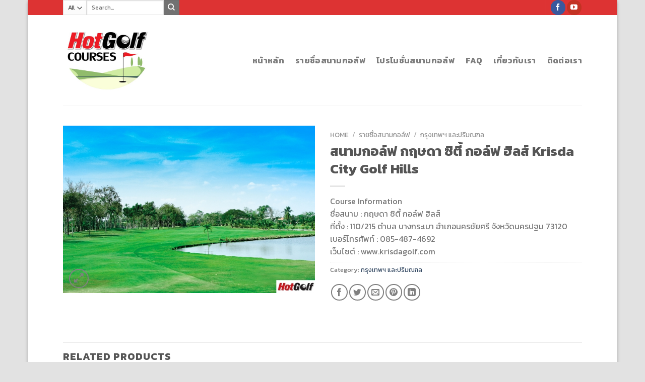

--- FILE ---
content_type: text/html; charset=UTF-8
request_url: https://www.hotgolfclub.com/hotgolfcourses/golfcourse/%E0%B8%AA%E0%B8%99%E0%B8%B2%E0%B8%A1%E0%B8%81%E0%B8%AD%E0%B8%A5%E0%B9%8C%E0%B8%9F-%E0%B8%81%E0%B8%A4%E0%B8%A9%E0%B8%94%E0%B8%B2-%E0%B8%8B%E0%B8%B4%E0%B8%95%E0%B8%B5%E0%B9%89-%E0%B8%81%E0%B8%AD
body_size: 14471
content:
<!DOCTYPE html>
<!--[if IE 9 ]> <html lang="en-US" class="ie9 loading-site no-js"> <![endif]-->
<!--[if IE 8 ]> <html lang="en-US" class="ie8 loading-site no-js"> <![endif]-->
<!--[if (gte IE 9)|!(IE)]><!--><html lang="en-US" class="loading-site no-js"> <!--<![endif]-->
<head>
	<meta charset="UTF-8" />
	<link rel="profile" href="https://gmpg.org/xfn/11" />
	<link rel="pingback" href="https://www.hotgolfclub.com/hotgolfcourses/xmlrpc.php" />

	<script>(function(html){html.className = html.className.replace(/\bno-js\b/,'js')})(document.documentElement);</script>
<meta name="viewport" content="width=device-width, initial-scale=1, maximum-scale=1" />
	<!-- This site is optimized with the Yoast SEO plugin v14.3 - https://yoast.com/wordpress/plugins/seo/ -->
	<title>สนามกอล์ฟ กฤษดา ซิตี้ กอล์ฟ ฮิลส์ Krisda City Golf Hills - HotGolfCourses</title>
	<meta name="robots" content="index, follow" />
	<meta name="googlebot" content="index, follow, max-snippet:-1, max-image-preview:large, max-video-preview:-1" />
	<meta name="bingbot" content="index, follow, max-snippet:-1, max-image-preview:large, max-video-preview:-1" />
	<link rel="canonical" href="https://www.hotgolfclub.com/hotgolfcourses/golfcourse/สนามกอล์ฟ-กฤษดา-ซิตี้-กอ" />
	<meta property="og:locale" content="en_US" />
	<meta property="og:type" content="article" />
	<meta property="og:title" content="สนามกอล์ฟ กฤษดา ซิตี้ กอล์ฟ ฮิลส์ Krisda City Golf Hills - HotGolfCourses" />
	<meta property="og:description" content="Course Information ชื่อสนาม : กฤษดา ซิตี้ กอล์ฟ ฮิลส์ ที่ตั้ง : 110/215 ตำบล บางกระเบา อำเภอนครชัยศรี จังหวัดนครปฐม 73120 เบอร์โทรศัพท์ : 085-487-4692 เว็บไซต์ : www.krisdagolf.com" />
	<meta property="og:url" content="https://www.hotgolfclub.com/hotgolfcourses/golfcourse/สนามกอล์ฟ-กฤษดา-ซิตี้-กอ" />
	<meta property="og:site_name" content="HotGolfCourses" />
	<meta property="article:modified_time" content="2020-11-04T10:15:05+00:00" />
	<meta property="og:image" content="https://www.hotgolfclub.com/hotgolfcourses/wp-content/uploads/2020/11/Krit.jpg" />
	<meta property="og:image:width" content="600" />
	<meta property="og:image:height" content="400" />
	<meta name="twitter:card" content="summary_large_image" />
	<script type="application/ld+json" class="yoast-schema-graph">{"@context":"https://schema.org","@graph":[{"@type":"WebSite","@id":"https://www.hotgolfclub.com/hotgolfcourses/#website","url":"https://www.hotgolfclub.com/hotgolfcourses/","name":"HotGolfCourse","description":"","potentialAction":[{"@type":"SearchAction","target":"https://www.hotgolfclub.com/hotgolfcourses/?s={search_term_string}","query-input":"required name=search_term_string"}],"inLanguage":"en-US"},{"@type":"ImageObject","@id":"https://www.hotgolfclub.com/hotgolfcourses/golfcourse/%e0%b8%aa%e0%b8%99%e0%b8%b2%e0%b8%a1%e0%b8%81%e0%b8%ad%e0%b8%a5%e0%b9%8c%e0%b8%9f-%e0%b8%81%e0%b8%a4%e0%b8%a9%e0%b8%94%e0%b8%b2-%e0%b8%8b%e0%b8%b4%e0%b8%95%e0%b8%b5%e0%b9%89-%e0%b8%81%e0%b8%ad#primaryimage","inLanguage":"en-US","url":"https://www.hotgolfclub.com/hotgolfcourses/wp-content/uploads/2020/11/Krit.jpg","width":600,"height":400},{"@type":"WebPage","@id":"https://www.hotgolfclub.com/hotgolfcourses/golfcourse/%e0%b8%aa%e0%b8%99%e0%b8%b2%e0%b8%a1%e0%b8%81%e0%b8%ad%e0%b8%a5%e0%b9%8c%e0%b8%9f-%e0%b8%81%e0%b8%a4%e0%b8%a9%e0%b8%94%e0%b8%b2-%e0%b8%8b%e0%b8%b4%e0%b8%95%e0%b8%b5%e0%b9%89-%e0%b8%81%e0%b8%ad#webpage","url":"https://www.hotgolfclub.com/hotgolfcourses/golfcourse/%e0%b8%aa%e0%b8%99%e0%b8%b2%e0%b8%a1%e0%b8%81%e0%b8%ad%e0%b8%a5%e0%b9%8c%e0%b8%9f-%e0%b8%81%e0%b8%a4%e0%b8%a9%e0%b8%94%e0%b8%b2-%e0%b8%8b%e0%b8%b4%e0%b8%95%e0%b8%b5%e0%b9%89-%e0%b8%81%e0%b8%ad","name":"\u0e2a\u0e19\u0e32\u0e21\u0e01\u0e2d\u0e25\u0e4c\u0e1f \u0e01\u0e24\u0e29\u0e14\u0e32 \u0e0b\u0e34\u0e15\u0e35\u0e49 \u0e01\u0e2d\u0e25\u0e4c\u0e1f \u0e2e\u0e34\u0e25\u0e2a\u0e4c Krisda City Golf Hills - HotGolfCourses","isPartOf":{"@id":"https://www.hotgolfclub.com/hotgolfcourses/#website"},"primaryImageOfPage":{"@id":"https://www.hotgolfclub.com/hotgolfcourses/golfcourse/%e0%b8%aa%e0%b8%99%e0%b8%b2%e0%b8%a1%e0%b8%81%e0%b8%ad%e0%b8%a5%e0%b9%8c%e0%b8%9f-%e0%b8%81%e0%b8%a4%e0%b8%a9%e0%b8%94%e0%b8%b2-%e0%b8%8b%e0%b8%b4%e0%b8%95%e0%b8%b5%e0%b9%89-%e0%b8%81%e0%b8%ad#primaryimage"},"datePublished":"2020-11-04T10:15:04+00:00","dateModified":"2020-11-04T10:15:05+00:00","inLanguage":"en-US","potentialAction":[{"@type":"ReadAction","target":["https://www.hotgolfclub.com/hotgolfcourses/golfcourse/%e0%b8%aa%e0%b8%99%e0%b8%b2%e0%b8%a1%e0%b8%81%e0%b8%ad%e0%b8%a5%e0%b9%8c%e0%b8%9f-%e0%b8%81%e0%b8%a4%e0%b8%a9%e0%b8%94%e0%b8%b2-%e0%b8%8b%e0%b8%b4%e0%b8%95%e0%b8%b5%e0%b9%89-%e0%b8%81%e0%b8%ad"]}]}]}</script>
	<!-- / Yoast SEO plugin. -->


<link rel='dns-prefetch' href='//fonts.googleapis.com' />
<link rel='dns-prefetch' href='//s.w.org' />
<link rel="alternate" type="application/rss+xml" title="HotGolfCourses &raquo; Feed" href="https://www.hotgolfclub.com/hotgolfcourses/feed" />
		<script type="text/javascript">
			window._wpemojiSettings = {"baseUrl":"https:\/\/s.w.org\/images\/core\/emoji\/12.0.0-1\/72x72\/","ext":".png","svgUrl":"https:\/\/s.w.org\/images\/core\/emoji\/12.0.0-1\/svg\/","svgExt":".svg","source":{"concatemoji":"https:\/\/www.hotgolfclub.com\/hotgolfcourses\/wp-includes\/js\/wp-emoji-release.min.js?ver=5.4.18"}};
			/*! This file is auto-generated */
			!function(e,a,t){var n,r,o,i=a.createElement("canvas"),p=i.getContext&&i.getContext("2d");function s(e,t){var a=String.fromCharCode;p.clearRect(0,0,i.width,i.height),p.fillText(a.apply(this,e),0,0);e=i.toDataURL();return p.clearRect(0,0,i.width,i.height),p.fillText(a.apply(this,t),0,0),e===i.toDataURL()}function c(e){var t=a.createElement("script");t.src=e,t.defer=t.type="text/javascript",a.getElementsByTagName("head")[0].appendChild(t)}for(o=Array("flag","emoji"),t.supports={everything:!0,everythingExceptFlag:!0},r=0;r<o.length;r++)t.supports[o[r]]=function(e){if(!p||!p.fillText)return!1;switch(p.textBaseline="top",p.font="600 32px Arial",e){case"flag":return s([127987,65039,8205,9895,65039],[127987,65039,8203,9895,65039])?!1:!s([55356,56826,55356,56819],[55356,56826,8203,55356,56819])&&!s([55356,57332,56128,56423,56128,56418,56128,56421,56128,56430,56128,56423,56128,56447],[55356,57332,8203,56128,56423,8203,56128,56418,8203,56128,56421,8203,56128,56430,8203,56128,56423,8203,56128,56447]);case"emoji":return!s([55357,56424,55356,57342,8205,55358,56605,8205,55357,56424,55356,57340],[55357,56424,55356,57342,8203,55358,56605,8203,55357,56424,55356,57340])}return!1}(o[r]),t.supports.everything=t.supports.everything&&t.supports[o[r]],"flag"!==o[r]&&(t.supports.everythingExceptFlag=t.supports.everythingExceptFlag&&t.supports[o[r]]);t.supports.everythingExceptFlag=t.supports.everythingExceptFlag&&!t.supports.flag,t.DOMReady=!1,t.readyCallback=function(){t.DOMReady=!0},t.supports.everything||(n=function(){t.readyCallback()},a.addEventListener?(a.addEventListener("DOMContentLoaded",n,!1),e.addEventListener("load",n,!1)):(e.attachEvent("onload",n),a.attachEvent("onreadystatechange",function(){"complete"===a.readyState&&t.readyCallback()})),(n=t.source||{}).concatemoji?c(n.concatemoji):n.wpemoji&&n.twemoji&&(c(n.twemoji),c(n.wpemoji)))}(window,document,window._wpemojiSettings);
		</script>
		<style type="text/css">
img.wp-smiley,
img.emoji {
	display: inline !important;
	border: none !important;
	box-shadow: none !important;
	height: 1em !important;
	width: 1em !important;
	margin: 0 .07em !important;
	vertical-align: -0.1em !important;
	background: none !important;
	padding: 0 !important;
}
</style>
	<link rel='stylesheet' id='wp-block-library-css'  href='https://www.hotgolfclub.com/hotgolfcourses/wp-includes/css/dist/block-library/style.min.css?ver=5.4.18' type='text/css' media='all' />
<link rel='stylesheet' id='wc-block-style-css'  href='https://www.hotgolfclub.com/hotgolfcourses/wp-content/plugins/woocommerce/packages/woocommerce-blocks/build/style.css?ver=2.5.16' type='text/css' media='all' />
<link rel='stylesheet' id='contact-form-7-css'  href='https://www.hotgolfclub.com/hotgolfcourses/wp-content/plugins/contact-form-7/includes/css/styles.css?ver=5.2' type='text/css' media='all' />
<link rel='stylesheet' id='photoswipe-css'  href='https://www.hotgolfclub.com/hotgolfcourses/wp-content/plugins/woocommerce/assets/css/photoswipe/photoswipe.min.css?ver=4.2.5' type='text/css' media='all' />
<link rel='stylesheet' id='photoswipe-default-skin-css'  href='https://www.hotgolfclub.com/hotgolfcourses/wp-content/plugins/woocommerce/assets/css/photoswipe/default-skin/default-skin.min.css?ver=4.2.5' type='text/css' media='all' />
<style id='woocommerce-inline-inline-css' type='text/css'>
.woocommerce form .form-row .required { visibility: visible; }
</style>
<link rel='stylesheet' id='flatsome-icons-css'  href='https://www.hotgolfclub.com/hotgolfcourses/wp-content/themes/flatsome/assets/css/fl-icons.css?ver=3.11' type='text/css' media='all' />
<link rel='stylesheet' id='flatsome-main-css'  href='https://www.hotgolfclub.com/hotgolfcourses/wp-content/themes/flatsome/assets/css/flatsome.css?ver=3.11.3' type='text/css' media='all' />
<link rel='stylesheet' id='flatsome-shop-css'  href='https://www.hotgolfclub.com/hotgolfcourses/wp-content/themes/flatsome/assets/css/flatsome-shop.css?ver=3.11.3' type='text/css' media='all' />
<link rel='stylesheet' id='flatsome-style-css'  href='https://www.hotgolfclub.com/hotgolfcourses/wp-content/themes/flatsome-child/style.css?ver=3.0' type='text/css' media='all' />
<link rel='stylesheet' id='flatsome-googlefonts-css'  href='//fonts.googleapis.com/css?family=Kanit%3Aregular%2C700%2Cregular%2C700%7CDancing+Script%3Aregular%2C400&#038;display=swap&#038;ver=3.9' type='text/css' media='all' />
<script type="text/javascript">(function(a,d){if(a._nsl===d){a._nsl=[];var c=function(){if(a.jQuery===d)setTimeout(c,33);else{for(var b=0;b<a._nsl.length;b++)a._nsl[b].call(a,a.jQuery);a._nsl={push:function(b){b.call(a,a.jQuery)}}}};c()}})(window);</script><script type='text/javascript' src='https://www.hotgolfclub.com/hotgolfcourses/wp-includes/js/jquery/jquery.js?ver=1.12.4-wp'></script>
<script type='text/javascript' src='https://www.hotgolfclub.com/hotgolfcourses/wp-includes/js/jquery/jquery-migrate.min.js?ver=1.4.1'></script>
<link rel='https://api.w.org/' href='https://www.hotgolfclub.com/hotgolfcourses/wp-json/' />
<link rel="EditURI" type="application/rsd+xml" title="RSD" href="https://www.hotgolfclub.com/hotgolfcourses/xmlrpc.php?rsd" />
<link rel="wlwmanifest" type="application/wlwmanifest+xml" href="https://www.hotgolfclub.com/hotgolfcourses/wp-includes/wlwmanifest.xml" /> 
<meta name="generator" content="WordPress 5.4.18" />
<meta name="generator" content="WooCommerce 4.2.5" />
<link rel='shortlink' href='https://www.hotgolfclub.com/hotgolfcourses/?p=770' />
<link rel="alternate" type="application/json+oembed" href="https://www.hotgolfclub.com/hotgolfcourses/wp-json/oembed/1.0/embed?url=https%3A%2F%2Fwww.hotgolfclub.com%2Fhotgolfcourses%2Fgolfcourse%2F%25e0%25b8%25aa%25e0%25b8%2599%25e0%25b8%25b2%25e0%25b8%25a1%25e0%25b8%2581%25e0%25b8%25ad%25e0%25b8%25a5%25e0%25b9%258c%25e0%25b8%259f-%25e0%25b8%2581%25e0%25b8%25a4%25e0%25b8%25a9%25e0%25b8%2594%25e0%25b8%25b2-%25e0%25b8%258b%25e0%25b8%25b4%25e0%25b8%2595%25e0%25b8%25b5%25e0%25b9%2589-%25e0%25b8%2581%25e0%25b8%25ad" />
<link rel="alternate" type="text/xml+oembed" href="https://www.hotgolfclub.com/hotgolfcourses/wp-json/oembed/1.0/embed?url=https%3A%2F%2Fwww.hotgolfclub.com%2Fhotgolfcourses%2Fgolfcourse%2F%25e0%25b8%25aa%25e0%25b8%2599%25e0%25b8%25b2%25e0%25b8%25a1%25e0%25b8%2581%25e0%25b8%25ad%25e0%25b8%25a5%25e0%25b9%258c%25e0%25b8%259f-%25e0%25b8%2581%25e0%25b8%25a4%25e0%25b8%25a9%25e0%25b8%2594%25e0%25b8%25b2-%25e0%25b8%258b%25e0%25b8%25b4%25e0%25b8%2595%25e0%25b8%25b5%25e0%25b9%2589-%25e0%25b8%2581%25e0%25b8%25ad&#038;format=xml" />
<!-- start Simple Custom CSS and JS -->
<style type="text/css">
/* Add your CSS code here.

For example:
.example {
    color: red;
}

For brushing up on your CSS knowledge, check out http://www.w3schools.com/css/css_syntax.asp

End of comment */ 
.entry-header-text{
 padding:0px !important;
}

.entry-content {
 padding-top: 0em !important;
}

.badge-inner.callout-new-bg {
  
  background-color : green !important;
}

.badge-inner.on-sale{
 
  background-color : red !important;
}
.is-outline{
 color:gray !important;
}

.is-outline:hover{
 color:#fff !important;
}

img.size-full.alignnone{
 margin-bottom: 1em !important;
 margin-top: 1em !important;
}

p {
 margin-bottom: 0.5em !important;
 margin-top: 0.5em !important;
}
}</style>
<!-- end Simple Custom CSS and JS -->
<style>.bg{opacity: 0; transition: opacity 1s; -webkit-transition: opacity 1s;} .bg-loaded{opacity: 1;}</style><!--[if IE]><link rel="stylesheet" type="text/css" href="https://www.hotgolfclub.com/hotgolfcourses/wp-content/themes/flatsome/assets/css/ie-fallback.css"><script src="//cdnjs.cloudflare.com/ajax/libs/html5shiv/3.6.1/html5shiv.js"></script><script>var head = document.getElementsByTagName('head')[0],style = document.createElement('style');style.type = 'text/css';style.styleSheet.cssText = ':before,:after{content:none !important';head.appendChild(style);setTimeout(function(){head.removeChild(style);}, 0);</script><script src="https://www.hotgolfclub.com/hotgolfcourses/wp-content/themes/flatsome/assets/libs/ie-flexibility.js"></script><![endif]--><!-- Global site tag (gtag.js) - Google Analytics -->
<script async src="https://www.googletagmanager.com/gtag/js?id=UA-10718528-1"></script>
<script>
  window.dataLayer = window.dataLayer || [];
  function gtag(){dataLayer.push(arguments);}
  gtag('js', new Date());

  gtag('config', 'UA-10718528-1');
</script>	<noscript><style>.woocommerce-product-gallery{ opacity: 1 !important; }</style></noscript>
	<style id="custom-css" type="text/css">:root {--primary-color: #dd3333;}html{background-color:#E2E2E2!important;}.full-width .ubermenu-nav, .container, .row{max-width: 1060px}.row.row-collapse{max-width: 1030px}.row.row-small{max-width: 1052.5px}.row.row-large{max-width: 1090px}body.framed, body.framed header, body.framed .header-wrapper, body.boxed, body.boxed header, body.boxed .header-wrapper, body.boxed .is-sticky-section{ max-width: 1170px}.header-main{height: 180px}#logo img{max-height: 180px}#logo{width:200px;}.header-bottom{min-height: 10px}.header-top{min-height: 20px}.transparent .header-main{height: 30px}.transparent #logo img{max-height: 30px}.has-transparent + .page-title:first-of-type,.has-transparent + #main > .page-title,.has-transparent + #main > div > .page-title,.has-transparent + #main .page-header-wrapper:first-of-type .page-title{padding-top: 60px;}.header.show-on-scroll,.stuck .header-main{height:70px!important}.stuck #logo img{max-height: 70px!important}.search-form{ width: 100%;}.header-bg-color, .header-wrapper {background-color: rgba(255,255,255,0.9)}.header-bottom {background-color: #f1f1f1}.header-main .nav > li > a{line-height: 10px }.stuck .header-main .nav > li > a{line-height: 50px }@media (max-width: 549px) {.header-main{height: 70px}#logo img{max-height: 70px}}.nav-dropdown{font-size:100%}/* Color */.accordion-title.active, .has-icon-bg .icon .icon-inner,.logo a, .primary.is-underline, .primary.is-link, .badge-outline .badge-inner, .nav-outline > li.active> a,.nav-outline >li.active > a, .cart-icon strong,[data-color='primary'], .is-outline.primary{color: #dd3333;}/* Color !important */[data-text-color="primary"]{color: #dd3333!important;}/* Background Color */[data-text-bg="primary"]{background-color: #dd3333;}/* Background */.scroll-to-bullets a,.featured-title, .label-new.menu-item > a:after, .nav-pagination > li > .current,.nav-pagination > li > span:hover,.nav-pagination > li > a:hover,.has-hover:hover .badge-outline .badge-inner,button[type="submit"], .button.wc-forward:not(.checkout):not(.checkout-button), .button.submit-button, .button.primary:not(.is-outline),.featured-table .title,.is-outline:hover, .has-icon:hover .icon-label,.nav-dropdown-bold .nav-column li > a:hover, .nav-dropdown.nav-dropdown-bold > li > a:hover, .nav-dropdown-bold.dark .nav-column li > a:hover, .nav-dropdown.nav-dropdown-bold.dark > li > a:hover, .is-outline:hover, .tagcloud a:hover,.grid-tools a, input[type='submit']:not(.is-form), .box-badge:hover .box-text, input.button.alt,.nav-box > li > a:hover,.nav-box > li.active > a,.nav-pills > li.active > a ,.current-dropdown .cart-icon strong, .cart-icon:hover strong, .nav-line-bottom > li > a:before, .nav-line-grow > li > a:before, .nav-line > li > a:before,.banner, .header-top, .slider-nav-circle .flickity-prev-next-button:hover svg, .slider-nav-circle .flickity-prev-next-button:hover .arrow, .primary.is-outline:hover, .button.primary:not(.is-outline), input[type='submit'].primary, input[type='submit'].primary, input[type='reset'].button, input[type='button'].primary, .badge-inner{background-color: #dd3333;}/* Border */.nav-vertical.nav-tabs > li.active > a,.scroll-to-bullets a.active,.nav-pagination > li > .current,.nav-pagination > li > span:hover,.nav-pagination > li > a:hover,.has-hover:hover .badge-outline .badge-inner,.accordion-title.active,.featured-table,.is-outline:hover, .tagcloud a:hover,blockquote, .has-border, .cart-icon strong:after,.cart-icon strong,.blockUI:before, .processing:before,.loading-spin, .slider-nav-circle .flickity-prev-next-button:hover svg, .slider-nav-circle .flickity-prev-next-button:hover .arrow, .primary.is-outline:hover{border-color: #dd3333}.nav-tabs > li.active > a{border-top-color: #dd3333}.widget_shopping_cart_content .blockUI.blockOverlay:before { border-left-color: #dd3333 }.woocommerce-checkout-review-order .blockUI.blockOverlay:before { border-left-color: #dd3333 }/* Fill */.slider .flickity-prev-next-button:hover svg,.slider .flickity-prev-next-button:hover .arrow{fill: #dd3333;}/* Background Color */[data-icon-label]:after, .secondary.is-underline:hover,.secondary.is-outline:hover,.icon-label,.button.secondary:not(.is-outline),.button.alt:not(.is-outline), .badge-inner.on-sale, .button.checkout, .single_add_to_cart_button, .current .breadcrumb-step{ background-color:#727272; }[data-text-bg="secondary"]{background-color: #727272;}/* Color */.secondary.is-underline,.secondary.is-link, .secondary.is-outline,.stars a.active, .star-rating:before, .woocommerce-page .star-rating:before,.star-rating span:before, .color-secondary{color: #727272}/* Color !important */[data-text-color="secondary"]{color: #727272!important;}/* Border */.secondary.is-outline:hover{border-color:#727272}body{font-size: 100%;}@media screen and (max-width: 549px){body{font-size: 100%;}}body{font-family:"Kanit", sans-serif}body{font-weight: 0}body{color: #777777}.nav > li > a {font-family:"Kanit", sans-serif;}.nav > li > a {font-weight: 700;}h1,h2,h3,h4,h5,h6,.heading-font, .off-canvas-center .nav-sidebar.nav-vertical > li > a{font-family: "Kanit", sans-serif;}h1,h2,h3,h4,h5,h6,.heading-font,.banner h1,.banner h2{font-weight: 700;}h1,h2,h3,h4,h5,h6,.heading-font{color: #555555;}.alt-font{font-family: "Dancing Script", sans-serif;}.alt-font{font-weight: 400!important;}.shop-page-title.featured-title .title-bg{ background-image: url(https://www.hotgolfclub.com/hotgolfcourses/wp-content/uploads/2020/11/Krit.jpg)!important;}@media screen and (min-width: 550px){.products .box-vertical .box-image{min-width: 350px!important;width: 350px!important;}}.label-new.menu-item > a:after{content:"New";}.label-hot.menu-item > a:after{content:"Hot";}.label-sale.menu-item > a:after{content:"Sale";}.label-popular.menu-item > a:after{content:"Popular";}</style></head>

<body data-rsssl=1 class="product-template-default single single-product postid-770 theme-flatsome woocommerce woocommerce-page woocommerce-no-js boxed box-shadow lightbox nav-dropdown-has-arrow catalog-mode">


<a class="skip-link screen-reader-text" href="#main">Skip to content</a>

<div id="wrapper">

	
	<header id="header" class="header has-sticky sticky-jump">
		<div class="header-wrapper">
			<div id="top-bar" class="header-top hide-for-sticky nav-dark hide-for-medium">
    <div class="flex-row container">
      <div class="flex-col hide-for-medium flex-left">
          <ul class="nav nav-left medium-nav-center nav-small  nav-divided">
              <li class="header-search-form search-form html relative has-icon">
	<div class="header-search-form-wrapper">
		<div class="searchform-wrapper ux-search-box relative is-normal"><form role="search" method="get" class="searchform" action="https://www.hotgolfclub.com/hotgolfcourses/">
	<div class="flex-row relative">
					<div class="flex-col search-form-categories">
				<select class="search_categories resize-select mb-0" name="product_cat"><option value="" selected='selected'>All</option><option value="bangkok">กรุงเทพฯ และปริมณฑล</option><option value="central">ภาคกลาง</option><option value="western">ภาคตะวันตก</option><option value="eastern">ภาคตะวันออก</option><option value="north-eastern">ภาคตะวันออกเฉียงเหนือ</option><option value="northern">ภาคเหนือ</option><option value="southern">ภาคใต้</option></select>			</div>
						<div class="flex-col flex-grow">
			<label class="screen-reader-text" for="woocommerce-product-search-field-0">Search for:</label>
			<input type="search" id="woocommerce-product-search-field-0" class="search-field mb-0" placeholder="Search&hellip;" value="" name="s" />
			<input type="hidden" name="post_type" value="product" />
					</div>
		<div class="flex-col">
			<button type="submit" value="Search" class="ux-search-submit submit-button secondary button icon mb-0">
				<i class="icon-search" ></i>			</button>
		</div>
	</div>
	<div class="live-search-results text-left z-top"></div>
</form>
</div>	</div>
</li>          </ul>
      </div>

      <div class="flex-col hide-for-medium flex-center">
          <ul class="nav nav-center nav-small  nav-divided">
                        </ul>
      </div>

      <div class="flex-col hide-for-medium flex-right">
         <ul class="nav top-bar-nav nav-right nav-small  nav-divided">
              <li class="header-divider"></li><li class="html header-social-icons ml-0">
	<div class="social-icons follow-icons" ><a href="https://www.facebook.com/hotgolfclub" target="_blank" data-label="Facebook"  rel="noopener noreferrer nofollow" class="icon primary button circle facebook tooltip" title="Follow on Facebook"><i class="icon-facebook" ></i></a><a href="https://www.youtube.com/user/hotgolfclub/videos" target="_blank" rel="noopener noreferrer nofollow" data-label="YouTube" class="icon primary button circle  youtube tooltip" title="Follow on YouTube"><i class="icon-youtube" ></i></a></div></li>          </ul>
      </div>

      
    </div>
</div>
<div id="masthead" class="header-main ">
      <div class="header-inner flex-row container logo-left medium-logo-center" role="navigation">

          <!-- Logo -->
          <div id="logo" class="flex-col logo">
            <!-- Header logo -->
<a href="https://www.hotgolfclub.com/hotgolfcourses/" title="HotGolfCourses" rel="home">
    <img width="200" height="180" src="https://www.hotgolfclub.com/hotgolfcourses/wp-content/uploads/2020/06/HGcourses_Logo-500px.jpg" class="header_logo header-logo" alt="HotGolfCourses"/><img  width="200" height="180" src="https://www.hotgolfclub.com/hotgolfcourses/wp-content/uploads/2020/06/HGcourses_Logo-500px.jpg" class="header-logo-dark" alt="HotGolfCourses"/></a>
          </div>

          <!-- Mobile Left Elements -->
          <div class="flex-col show-for-medium flex-left">
            <ul class="mobile-nav nav nav-left ">
              <li class="nav-icon has-icon">
  		<a href="#" data-open="#main-menu" data-pos="left" data-bg="main-menu-overlay" data-color="" class="is-small" aria-label="Menu" aria-controls="main-menu" aria-expanded="false">
		
		  <i class="icon-menu" ></i>
		  		</a>
	</li>            </ul>
          </div>

          <!-- Left Elements -->
          <div class="flex-col hide-for-medium flex-left
            flex-grow">
            <ul class="header-nav header-nav-main nav nav-left  nav-size-large nav-spacing-large nav-uppercase" >
                          </ul>
          </div>

          <!-- Right Elements -->
          <div class="flex-col hide-for-medium flex-right">
            <ul class="header-nav header-nav-main nav nav-right  nav-size-large nav-spacing-large nav-uppercase">
              <li id="menu-item-300" class="menu-item menu-item-type-custom menu-item-object-custom menu-item-home menu-item-300"><a href="https://www.hotgolfclub.com/hotgolfcourses/" class="nav-top-link">หน้าหลัก</a></li>
<li id="menu-item-344" class="menu-item menu-item-type-post_type menu-item-object-page current_page_parent menu-item-344"><a href="https://www.hotgolfclub.com/hotgolfcourses/golfcourse" class="nav-top-link">รายชื่อสนามกอล์ฟ</a></li>
<li id="menu-item-395" class="menu-item menu-item-type-custom menu-item-object-custom menu-item-395"><a href="https://www.hotgolfclub.com/hotgolfcourses/category/promotion/" class="nav-top-link">โปรโมชั่นสนามกอล์ฟ</a></li>
<li id="menu-item-301" class="menu-item menu-item-type-post_type menu-item-object-page menu-item-301"><a href="https://www.hotgolfclub.com/hotgolfcourses/faq" class="nav-top-link">FAQ</a></li>
<li id="menu-item-334" class="menu-item menu-item-type-custom menu-item-object-custom menu-item-334"><a href="#" class="nav-top-link">เกี่ยวกับเรา</a></li>
<li id="menu-item-335" class="menu-item menu-item-type-custom menu-item-object-custom menu-item-335"><a target="_blank" rel="noopener noreferrer" href="https://www.facebook.com/hotgolfclub" class="nav-top-link">ติดต่อเรา</a></li>
            </ul>
          </div>

          <!-- Mobile Right Elements -->
          <div class="flex-col show-for-medium flex-right">
            <ul class="mobile-nav nav nav-right ">
              <li class="header-search header-search-dropdown has-icon has-dropdown menu-item-has-children">
		<a href="#" aria-label="Search" class="is-small"><i class="icon-search" ></i></a>
		<ul class="nav-dropdown nav-dropdown-default">
	 	<li class="header-search-form search-form html relative has-icon">
	<div class="header-search-form-wrapper">
		<div class="searchform-wrapper ux-search-box relative is-normal"><form role="search" method="get" class="searchform" action="https://www.hotgolfclub.com/hotgolfcourses/">
	<div class="flex-row relative">
					<div class="flex-col search-form-categories">
				<select class="search_categories resize-select mb-0" name="product_cat"><option value="" selected='selected'>All</option><option value="bangkok">กรุงเทพฯ และปริมณฑล</option><option value="central">ภาคกลาง</option><option value="western">ภาคตะวันตก</option><option value="eastern">ภาคตะวันออก</option><option value="north-eastern">ภาคตะวันออกเฉียงเหนือ</option><option value="northern">ภาคเหนือ</option><option value="southern">ภาคใต้</option></select>			</div>
						<div class="flex-col flex-grow">
			<label class="screen-reader-text" for="woocommerce-product-search-field-1">Search for:</label>
			<input type="search" id="woocommerce-product-search-field-1" class="search-field mb-0" placeholder="Search&hellip;" value="" name="s" />
			<input type="hidden" name="post_type" value="product" />
					</div>
		<div class="flex-col">
			<button type="submit" value="Search" class="ux-search-submit submit-button secondary button icon mb-0">
				<i class="icon-search" ></i>			</button>
		</div>
	</div>
	<div class="live-search-results text-left z-top"></div>
</form>
</div>	</div>
</li>	</ul>
</li>
            </ul>
          </div>

      </div>
     
            <div class="container"><div class="top-divider full-width"></div></div>
      </div>
<div class="header-bg-container fill"><div class="header-bg-image fill"></div><div class="header-bg-color fill"></div></div>		</div>
	</header>

	
	<main id="main" class="">

	<div class="shop-container">
		
			<div class="container">
	<div class="woocommerce-notices-wrapper"></div></div>
<div id="product-770" class="product type-product post-770 status-publish first instock product_cat-bangkok has-post-thumbnail shipping-taxable product-type-simple">
	<div class="product-container">
  <div class="product-main">
    <div class="row content-row mb-0">

    	<div class="product-gallery large-6 col">
    	
<div class="product-images relative mb-half has-hover woocommerce-product-gallery woocommerce-product-gallery--with-images woocommerce-product-gallery--columns-4 images" data-columns="4">

  <div class="badge-container is-larger absolute left top z-1">
</div>
  <div class="image-tools absolute top show-on-hover right z-3">
      </div>

  <figure class="woocommerce-product-gallery__wrapper product-gallery-slider slider slider-nav-small mb-half"
        data-flickity-options='{
                "cellAlign": "center",
                "wrapAround": true,
                "autoPlay": false,
                "prevNextButtons":true,
                "adaptiveHeight": true,
                "imagesLoaded": true,
                "lazyLoad": 1,
                "dragThreshold" : 15,
                "pageDots": false,
                "rightToLeft": false       }'>
    <div data-thumb="https://www.hotgolfclub.com/hotgolfcourses/wp-content/uploads/2020/11/Krit-100x100.jpg" class="woocommerce-product-gallery__image slide first"><a href="https://www.hotgolfclub.com/hotgolfcourses/wp-content/uploads/2020/11/Krit.jpg"><img width="600" height="400" src="https://www.hotgolfclub.com/hotgolfcourses/wp-content/uploads/2020/11/Krit.jpg" class="wp-post-image skip-lazy" alt="" title="Krit" data-caption="" data-src="https://www.hotgolfclub.com/hotgolfcourses/wp-content/uploads/2020/11/Krit.jpg" data-large_image="https://www.hotgolfclub.com/hotgolfcourses/wp-content/uploads/2020/11/Krit.jpg" data-large_image_width="600" data-large_image_height="400" srcset="https://www.hotgolfclub.com/hotgolfcourses/wp-content/uploads/2020/11/Krit.jpg 600w, https://www.hotgolfclub.com/hotgolfcourses/wp-content/uploads/2020/11/Krit-350x233.jpg 350w" sizes="(max-width: 600px) 100vw, 600px" /></a></div>  </figure>

  <div class="image-tools absolute bottom left z-3">
        <a href="#product-zoom" class="zoom-button button is-outline circle icon tooltip hide-for-small" title="Zoom">
      <i class="icon-expand" ></i>    </a>
   </div>
</div>

    	</div>

    	<div class="product-info summary col-fit col entry-summary product-summary">

    		<nav class="woocommerce-breadcrumb breadcrumbs uppercase"><a href="https://www.hotgolfclub.com/hotgolfcourses">Home</a> <span class="divider">&#47;</span> <a href="https://www.hotgolfclub.com/hotgolfcourses/golfcourse">รายชื่อสนามกอล์ฟ</a> <span class="divider">&#47;</span> <a href="https://www.hotgolfclub.com/hotgolfcourses/category/bangkok">กรุงเทพฯ และปริมณฑล</a></nav><h1 class="product-title product_title entry-title">
	สนามกอล์ฟ กฤษดา ซิตี้ กอล์ฟ ฮิลส์ Krisda City Golf Hills</h1>

	<div class="is-divider small"></div>
<ul class="next-prev-thumbs is-small show-for-medium">         <li class="prod-dropdown has-dropdown">
               <a href="https://www.hotgolfclub.com/hotgolfcourses/golfcourse/%e0%b8%aa%e0%b8%99%e0%b8%b2%e0%b8%a1%e0%b8%81%e0%b8%ad%e0%b8%a5%e0%b9%8c%e0%b8%9f-%e0%b8%81%e0%b8%a3%e0%b8%b8%e0%b8%87%e0%b8%81%e0%b8%a7%e0%b8%b5-krung-kavee-golf-course"  rel="next" class="button icon is-outline circle">
                  <i class="icon-angle-left" ></i>              </a>
              <div class="nav-dropdown">
                <a title="สนามกอล์ฟ กรุงกวี Krung Kavee Golf Course" href="https://www.hotgolfclub.com/hotgolfcourses/golfcourse/%e0%b8%aa%e0%b8%99%e0%b8%b2%e0%b8%a1%e0%b8%81%e0%b8%ad%e0%b8%a5%e0%b9%8c%e0%b8%9f-%e0%b8%81%e0%b8%a3%e0%b8%b8%e0%b8%87%e0%b8%81%e0%b8%a7%e0%b8%b5-krung-kavee-golf-course">
                <img width="100" height="100" src="https://www.hotgolfclub.com/hotgolfcourses/wp-content/uploads/2020/11/krung-004-100x100.jpg" class="attachment-woocommerce_gallery_thumbnail size-woocommerce_gallery_thumbnail wp-post-image" alt="" /></a>
              </div>
          </li>
               <li class="prod-dropdown has-dropdown">
               <a href="https://www.hotgolfclub.com/hotgolfcourses/golfcourse/%e0%b8%aa%e0%b8%99%e0%b8%b2%e0%b8%a1%e0%b8%81%e0%b8%ad%e0%b8%a5%e0%b9%8c%e0%b8%9f-%e0%b8%81%e0%b8%b2%e0%b8%99%e0%b8%95%e0%b8%a3%e0%b8%b1%e0%b8%95%e0%b8%99%e0%b9%8c-kantarat-golf-course" rel="next" class="button icon is-outline circle">
                  <i class="icon-angle-right" ></i>              </a>
              <div class="nav-dropdown">
                  <a title="สนามกอล์ฟ กานตรัตน์ Kantarat Golf Course" href="https://www.hotgolfclub.com/hotgolfcourses/golfcourse/%e0%b8%aa%e0%b8%99%e0%b8%b2%e0%b8%a1%e0%b8%81%e0%b8%ad%e0%b8%a5%e0%b9%8c%e0%b8%9f-%e0%b8%81%e0%b8%b2%e0%b8%99%e0%b8%95%e0%b8%a3%e0%b8%b1%e0%b8%95%e0%b8%99%e0%b9%8c-kantarat-golf-course">
                  <img width="100" height="100" src="https://www.hotgolfclub.com/hotgolfcourses/wp-content/uploads/2020/11/kan-003-100x100.jpg" class="attachment-woocommerce_gallery_thumbnail size-woocommerce_gallery_thumbnail wp-post-image" alt="" /></a>
              </div>
          </li>
      </ul><div class="price-wrapper">
	<p class="price product-page-price ">
  </p>
</div>
<div class="product-short-description">
	<p>Course Information<br />
ชื่อสนาม : กฤษดา ซิตี้ กอล์ฟ ฮิลส์<br />
ที่ตั้ง : 110/215 ตำบล บางกระเบา อำเภอนครชัยศรี จังหวัดนครปฐม 73120<br />
เบอร์โทรศัพท์ : 085-487-4692<br />
เว็บไซต์ : www.krisdagolf.com</p>
</div>
 <style>.woocommerce-variation-availability{display:none!important}</style><div class="product_meta">

	
	
	<span class="posted_in">Category: <a href="https://www.hotgolfclub.com/hotgolfcourses/category/bangkok" rel="tag">กรุงเทพฯ และปริมณฑล</a></span>
	
	
</div>
<div class="social-icons share-icons share-row relative" ><a href="whatsapp://send?text=%E0%B8%AA%E0%B8%99%E0%B8%B2%E0%B8%A1%E0%B8%81%E0%B8%AD%E0%B8%A5%E0%B9%8C%E0%B8%9F%20%E0%B8%81%E0%B8%A4%E0%B8%A9%E0%B8%94%E0%B8%B2%20%E0%B8%8B%E0%B8%B4%E0%B8%95%E0%B8%B5%E0%B9%89%20%E0%B8%81%E0%B8%AD%E0%B8%A5%E0%B9%8C%E0%B8%9F%20%E0%B8%AE%E0%B8%B4%E0%B8%A5%E0%B8%AA%E0%B9%8C%20Krisda%20City%20Golf%20Hills - https://www.hotgolfclub.com/hotgolfcourses/golfcourse/%e0%b8%aa%e0%b8%99%e0%b8%b2%e0%b8%a1%e0%b8%81%e0%b8%ad%e0%b8%a5%e0%b9%8c%e0%b8%9f-%e0%b8%81%e0%b8%a4%e0%b8%a9%e0%b8%94%e0%b8%b2-%e0%b8%8b%e0%b8%b4%e0%b8%95%e0%b8%b5%e0%b9%89-%e0%b8%81%e0%b8%ad" data-action="share/whatsapp/share" class="icon button circle is-outline tooltip whatsapp show-for-medium" title="Share on WhatsApp"><i class="icon-whatsapp"></i></a><a href="//www.facebook.com/sharer.php?u=https://www.hotgolfclub.com/hotgolfcourses/golfcourse/%e0%b8%aa%e0%b8%99%e0%b8%b2%e0%b8%a1%e0%b8%81%e0%b8%ad%e0%b8%a5%e0%b9%8c%e0%b8%9f-%e0%b8%81%e0%b8%a4%e0%b8%a9%e0%b8%94%e0%b8%b2-%e0%b8%8b%e0%b8%b4%e0%b8%95%e0%b8%b5%e0%b9%89-%e0%b8%81%e0%b8%ad" data-label="Facebook" onclick="window.open(this.href,this.title,'width=500,height=500,top=300px,left=300px');  return false;" rel="noopener noreferrer nofollow" target="_blank" class="icon button circle is-outline tooltip facebook" title="Share on Facebook"><i class="icon-facebook" ></i></a><a href="//twitter.com/share?url=https://www.hotgolfclub.com/hotgolfcourses/golfcourse/%e0%b8%aa%e0%b8%99%e0%b8%b2%e0%b8%a1%e0%b8%81%e0%b8%ad%e0%b8%a5%e0%b9%8c%e0%b8%9f-%e0%b8%81%e0%b8%a4%e0%b8%a9%e0%b8%94%e0%b8%b2-%e0%b8%8b%e0%b8%b4%e0%b8%95%e0%b8%b5%e0%b9%89-%e0%b8%81%e0%b8%ad" onclick="window.open(this.href,this.title,'width=500,height=500,top=300px,left=300px');  return false;" rel="noopener noreferrer nofollow" target="_blank" class="icon button circle is-outline tooltip twitter" title="Share on Twitter"><i class="icon-twitter" ></i></a><a href="/cdn-cgi/l/email-protection#[base64]" rel="nofollow" class="icon button circle is-outline tooltip email" title="Email to a Friend"><i class="icon-envelop" ></i></a><a href="//pinterest.com/pin/create/button/?url=https://www.hotgolfclub.com/hotgolfcourses/golfcourse/%e0%b8%aa%e0%b8%99%e0%b8%b2%e0%b8%a1%e0%b8%81%e0%b8%ad%e0%b8%a5%e0%b9%8c%e0%b8%9f-%e0%b8%81%e0%b8%a4%e0%b8%a9%e0%b8%94%e0%b8%b2-%e0%b8%8b%e0%b8%b4%e0%b8%95%e0%b8%b5%e0%b9%89-%e0%b8%81%e0%b8%ad&amp;media=https://www.hotgolfclub.com/hotgolfcourses/wp-content/uploads/2020/11/Krit.jpg&amp;description=%E0%B8%AA%E0%B8%99%E0%B8%B2%E0%B8%A1%E0%B8%81%E0%B8%AD%E0%B8%A5%E0%B9%8C%E0%B8%9F%20%E0%B8%81%E0%B8%A4%E0%B8%A9%E0%B8%94%E0%B8%B2%20%E0%B8%8B%E0%B8%B4%E0%B8%95%E0%B8%B5%E0%B9%89%20%E0%B8%81%E0%B8%AD%E0%B8%A5%E0%B9%8C%E0%B8%9F%20%E0%B8%AE%E0%B8%B4%E0%B8%A5%E0%B8%AA%E0%B9%8C%20Krisda%20City%20Golf%20Hills" onclick="window.open(this.href,this.title,'width=500,height=500,top=300px,left=300px');  return false;" rel="noopener noreferrer nofollow" target="_blank" class="icon button circle is-outline tooltip pinterest" title="Pin on Pinterest"><i class="icon-pinterest" ></i></a><a href="//www.linkedin.com/shareArticle?mini=true&url=https://www.hotgolfclub.com/hotgolfcourses/golfcourse/%e0%b8%aa%e0%b8%99%e0%b8%b2%e0%b8%a1%e0%b8%81%e0%b8%ad%e0%b8%a5%e0%b9%8c%e0%b8%9f-%e0%b8%81%e0%b8%a4%e0%b8%a9%e0%b8%94%e0%b8%b2-%e0%b8%8b%e0%b8%b4%e0%b8%95%e0%b8%b5%e0%b9%89-%e0%b8%81%e0%b8%ad&title=%E0%B8%AA%E0%B8%99%E0%B8%B2%E0%B8%A1%E0%B8%81%E0%B8%AD%E0%B8%A5%E0%B9%8C%E0%B8%9F%20%E0%B8%81%E0%B8%A4%E0%B8%A9%E0%B8%94%E0%B8%B2%20%E0%B8%8B%E0%B8%B4%E0%B8%95%E0%B8%B5%E0%B9%89%20%E0%B8%81%E0%B8%AD%E0%B8%A5%E0%B9%8C%E0%B8%9F%20%E0%B8%AE%E0%B8%B4%E0%B8%A5%E0%B8%AA%E0%B9%8C%20Krisda%20City%20Golf%20Hills" onclick="window.open(this.href,this.title,'width=500,height=500,top=300px,left=300px');  return false;"  rel="noopener noreferrer nofollow" target="_blank" class="icon button circle is-outline tooltip linkedin" title="Share on LinkedIn"><i class="icon-linkedin" ></i></a></div>
    	</div>

    	<div id="product-sidebar" class="mfp-hide">
    		<div class="sidebar-inner">
    			<div class="hide-for-off-canvas" style="width:100%"><ul class="next-prev-thumbs is-small nav-right text-right">         <li class="prod-dropdown has-dropdown">
               <a href="https://www.hotgolfclub.com/hotgolfcourses/golfcourse/%e0%b8%aa%e0%b8%99%e0%b8%b2%e0%b8%a1%e0%b8%81%e0%b8%ad%e0%b8%a5%e0%b9%8c%e0%b8%9f-%e0%b8%81%e0%b8%a3%e0%b8%b8%e0%b8%87%e0%b8%81%e0%b8%a7%e0%b8%b5-krung-kavee-golf-course"  rel="next" class="button icon is-outline circle">
                  <i class="icon-angle-left" ></i>              </a>
              <div class="nav-dropdown">
                <a title="สนามกอล์ฟ กรุงกวี Krung Kavee Golf Course" href="https://www.hotgolfclub.com/hotgolfcourses/golfcourse/%e0%b8%aa%e0%b8%99%e0%b8%b2%e0%b8%a1%e0%b8%81%e0%b8%ad%e0%b8%a5%e0%b9%8c%e0%b8%9f-%e0%b8%81%e0%b8%a3%e0%b8%b8%e0%b8%87%e0%b8%81%e0%b8%a7%e0%b8%b5-krung-kavee-golf-course">
                <img width="100" height="100" src="https://www.hotgolfclub.com/hotgolfcourses/wp-content/uploads/2020/11/krung-004-100x100.jpg" class="attachment-woocommerce_gallery_thumbnail size-woocommerce_gallery_thumbnail wp-post-image" alt="" /></a>
              </div>
          </li>
               <li class="prod-dropdown has-dropdown">
               <a href="https://www.hotgolfclub.com/hotgolfcourses/golfcourse/%e0%b8%aa%e0%b8%99%e0%b8%b2%e0%b8%a1%e0%b8%81%e0%b8%ad%e0%b8%a5%e0%b9%8c%e0%b8%9f-%e0%b8%81%e0%b8%b2%e0%b8%99%e0%b8%95%e0%b8%a3%e0%b8%b1%e0%b8%95%e0%b8%99%e0%b9%8c-kantarat-golf-course" rel="next" class="button icon is-outline circle">
                  <i class="icon-angle-right" ></i>              </a>
              <div class="nav-dropdown">
                  <a title="สนามกอล์ฟ กานตรัตน์ Kantarat Golf Course" href="https://www.hotgolfclub.com/hotgolfcourses/golfcourse/%e0%b8%aa%e0%b8%99%e0%b8%b2%e0%b8%a1%e0%b8%81%e0%b8%ad%e0%b8%a5%e0%b9%8c%e0%b8%9f-%e0%b8%81%e0%b8%b2%e0%b8%99%e0%b8%95%e0%b8%a3%e0%b8%b1%e0%b8%95%e0%b8%99%e0%b9%8c-kantarat-golf-course">
                  <img width="100" height="100" src="https://www.hotgolfclub.com/hotgolfcourses/wp-content/uploads/2020/11/kan-003-100x100.jpg" class="attachment-woocommerce_gallery_thumbnail size-woocommerce_gallery_thumbnail wp-post-image" alt="" /></a>
              </div>
          </li>
      </ul></div><aside id="woocommerce_product_categories-13" class="widget woocommerce widget_product_categories"><span class="widget-title shop-sidebar">Browse</span><div class="is-divider small"></div><ul class="product-categories"><li class="cat-item cat-item-68 current-cat"><a href="https://www.hotgolfclub.com/hotgolfcourses/category/bangkok">กรุงเทพฯ และปริมณฑล</a></li>
<li class="cat-item cat-item-69"><a href="https://www.hotgolfclub.com/hotgolfcourses/category/central">ภาคกลาง</a></li>
<li class="cat-item cat-item-73"><a href="https://www.hotgolfclub.com/hotgolfcourses/category/western">ภาคตะวันตก</a></li>
<li class="cat-item cat-item-70"><a href="https://www.hotgolfclub.com/hotgolfcourses/category/eastern">ภาคตะวันออก</a></li>
<li class="cat-item cat-item-72"><a href="https://www.hotgolfclub.com/hotgolfcourses/category/north-eastern">ภาคตะวันออกเฉียงเหนือ</a></li>
<li class="cat-item cat-item-71"><a href="https://www.hotgolfclub.com/hotgolfcourses/category/northern">ภาคเหนือ</a></li>
<li class="cat-item cat-item-74"><a href="https://www.hotgolfclub.com/hotgolfcourses/category/southern">ภาคใต้</a></li>
<li class="cat-item cat-item-77"><a href="https://www.hotgolfclub.com/hotgolfcourses/category/promotion">โปรโมชั่น</a></li>
</ul></aside>    		</div>
    	</div>

    </div>
  </div>

  <div class="product-footer">
  	<div class="container">
    		
	<div class="related related-products-wrapper product-section">

					<h3 class="product-section-title container-width product-section-title-related pt-half pb-half uppercase">
				Related products			</h3>
		

	
  
    <div class="row large-columns-4 medium-columns-3 small-columns-2 row-small slider row-slider slider-nav-reveal slider-nav-push"  data-flickity-options='{"imagesLoaded": true, "groupCells": "100%", "dragThreshold" : 5, "cellAlign": "left","wrapAround": true,"prevNextButtons": true,"percentPosition": true,"pageDots": false, "rightToLeft": false, "autoPlay" : false}'>

  
		
					
<div class="product-small col has-hover product type-product post-483 status-publish instock product_cat-bangkok has-post-thumbnail shipping-taxable product-type-simple">
	<div class="col-inner">
	
<div class="badge-container absolute left top z-1">
</div>
	<div class="product-small box ">
		<div class="box-image">
			<div class="image-fade_in_back">
				<a href="https://www.hotgolfclub.com/hotgolfcourses/golfcourse/alpine-golf-club">
					<img width="350" height="233" src="https://www.hotgolfclub.com/hotgolfcourses/wp-content/uploads/2020/06/DSC_0564-350x233.jpg" class="attachment-woocommerce_thumbnail size-woocommerce_thumbnail" alt="" srcset="https://www.hotgolfclub.com/hotgolfcourses/wp-content/uploads/2020/06/DSC_0564-350x233.jpg 350w, https://www.hotgolfclub.com/hotgolfcourses/wp-content/uploads/2020/06/DSC_0564.jpg 600w" sizes="(max-width: 350px) 100vw, 350px" />				</a>
			</div>
			<div class="image-tools is-small top right show-on-hover">
							</div>
			<div class="image-tools is-small hide-for-small bottom left show-on-hover">
							</div>
			<div class="image-tools grid-tools text-center hide-for-small bottom hover-slide-in show-on-hover">
							</div>
					</div>

		<div class="box-text box-text-products">
			<div class="title-wrapper">		<p class="category uppercase is-smaller no-text-overflow product-cat op-7">
			กรุงเทพฯ และปริมณฑล		</p>
	<p class="name product-title"><a href="https://www.hotgolfclub.com/hotgolfcourses/golfcourse/alpine-golf-club">สนามกอล์ฟ อัลไพน์ กอล์ฟ คลับ ALPINE GOLF CLUB</a></p></div><div class="price-wrapper">
</div>		</div>
	</div>
		</div>
</div>

		
					
<div class="product-small col has-hover product type-product post-684 status-publish instock product_cat-bangkok shipping-taxable product-type-simple">
	<div class="col-inner">
	
<div class="badge-container absolute left top z-1">
</div>
	<div class="product-small box ">
		<div class="box-image">
			<div class="image-fade_in_back">
				<a href="https://www.hotgolfclub.com/hotgolfcourses/golfcourse/%e0%b8%aa%e0%b8%99%e0%b8%b2%e0%b8%a1%e0%b8%81%e0%b8%ad%e0%b8%a5%e0%b9%8c%e0%b8%9f-%e0%b9%80%e0%b8%ad%e0%b9%84%e0%b8%ad%e0%b8%97%e0%b8%b5-%e0%b8%81%e0%b8%ad%e0%b8%a5%e0%b9%8c%e0%b8%9f-%e0%b8%84">
					<img width="350" height="233" src="https://www.hotgolfclub.com/hotgolfcourses/wp-content/uploads/woocommerce-placeholder-350x233.png" class="woocommerce-placeholder wp-post-image" alt="Placeholder" />				</a>
			</div>
			<div class="image-tools is-small top right show-on-hover">
							</div>
			<div class="image-tools is-small hide-for-small bottom left show-on-hover">
							</div>
			<div class="image-tools grid-tools text-center hide-for-small bottom hover-slide-in show-on-hover">
							</div>
					</div>

		<div class="box-text box-text-products">
			<div class="title-wrapper">		<p class="category uppercase is-smaller no-text-overflow product-cat op-7">
			กรุงเทพฯ และปริมณฑล		</p>
	<p class="name product-title"><a href="https://www.hotgolfclub.com/hotgolfcourses/golfcourse/%e0%b8%aa%e0%b8%99%e0%b8%b2%e0%b8%a1%e0%b8%81%e0%b8%ad%e0%b8%a5%e0%b9%8c%e0%b8%9f-%e0%b9%80%e0%b8%ad%e0%b9%84%e0%b8%ad%e0%b8%97%e0%b8%b5-%e0%b8%81%e0%b8%ad%e0%b8%a5%e0%b9%8c%e0%b8%9f-%e0%b8%84">สนามกอล์ฟ เอไอที กอล์ฟ คลับ AIT Golf Club</a></p></div><div class="price-wrapper">
</div>		</div>
	</div>
		</div>
</div>

		
					
<div class="product-small col has-hover product type-product post-558 status-publish last instock product_cat-bangkok has-post-thumbnail shipping-taxable product-type-simple">
	<div class="col-inner">
	
<div class="badge-container absolute left top z-1">
</div>
	<div class="product-small box ">
		<div class="box-image">
			<div class="image-fade_in_back">
				<a href="https://www.hotgolfclub.com/hotgolfcourses/golfcourse/maung-kaew-golf-course">
					<img width="350" height="233" src="https://www.hotgolfclub.com/hotgolfcourses/wp-content/uploads/2020/07/1222-350x233.jpg" class="attachment-woocommerce_thumbnail size-woocommerce_thumbnail" alt="" />				</a>
			</div>
			<div class="image-tools is-small top right show-on-hover">
							</div>
			<div class="image-tools is-small hide-for-small bottom left show-on-hover">
							</div>
			<div class="image-tools grid-tools text-center hide-for-small bottom hover-slide-in show-on-hover">
							</div>
					</div>

		<div class="box-text box-text-products">
			<div class="title-wrapper">		<p class="category uppercase is-smaller no-text-overflow product-cat op-7">
			กรุงเทพฯ และปริมณฑล		</p>
	<p class="name product-title"><a href="https://www.hotgolfclub.com/hotgolfcourses/golfcourse/maung-kaew-golf-course">สนามกอล์ฟ เมืองแก้ว กอล์ฟคอร์ส MAUNG KAEW GOLF COURSE</a></p></div><div class="price-wrapper">
</div>		</div>
	</div>
		</div>
</div>

		
					
<div class="product-small col has-hover product type-product post-313 status-publish first instock product_cat-bangkok has-post-thumbnail shipping-taxable product-type-simple">
	<div class="col-inner">
	
<div class="badge-container absolute left top z-1">
</div>
	<div class="product-small box ">
		<div class="box-image">
			<div class="image-fade_in_back">
				<a href="https://www.hotgolfclub.com/hotgolfcourses/golfcourse/lakewood-country-club">
					<img width="350" height="233" src="https://www.hotgolfclub.com/hotgolfcourses/wp-content/uploads/2020/06/lake-350x233.jpg" class="attachment-woocommerce_thumbnail size-woocommerce_thumbnail" alt="" srcset="https://www.hotgolfclub.com/hotgolfcourses/wp-content/uploads/2020/06/lake-350x233.jpg 350w, https://www.hotgolfclub.com/hotgolfcourses/wp-content/uploads/2020/06/lake.jpg 600w" sizes="(max-width: 350px) 100vw, 350px" />				</a>
			</div>
			<div class="image-tools is-small top right show-on-hover">
							</div>
			<div class="image-tools is-small hide-for-small bottom left show-on-hover">
							</div>
			<div class="image-tools grid-tools text-center hide-for-small bottom hover-slide-in show-on-hover">
							</div>
					</div>

		<div class="box-text box-text-products">
			<div class="title-wrapper">		<p class="category uppercase is-smaller no-text-overflow product-cat op-7">
			กรุงเทพฯ และปริมณฑล		</p>
	<p class="name product-title"><a href="https://www.hotgolfclub.com/hotgolfcourses/golfcourse/lakewood-country-club">สนามกอล์ฟ เลควูด คันทรีคลับ LAKEWOOD COUNTRY CLUB</a></p></div><div class="price-wrapper">
</div>		</div>
	</div>
		</div>
</div>

		
					
<div class="product-small col has-hover product type-product post-466 status-publish instock product_cat-bangkok has-post-thumbnail shipping-taxable product-type-simple">
	<div class="col-inner">
	
<div class="badge-container absolute left top z-1">
</div>
	<div class="product-small box ">
		<div class="box-image">
			<div class="image-fade_in_back">
				<a href="https://www.hotgolfclub.com/hotgolfcourses/golfcourse/lotus-valley-golf-resort">
					<img width="350" height="233" src="https://www.hotgolfclub.com/hotgolfcourses/wp-content/uploads/2020/06/LOTUS-350x233.jpg" class="attachment-woocommerce_thumbnail size-woocommerce_thumbnail" alt="" srcset="https://www.hotgolfclub.com/hotgolfcourses/wp-content/uploads/2020/06/LOTUS-350x233.jpg 350w, https://www.hotgolfclub.com/hotgolfcourses/wp-content/uploads/2020/06/LOTUS.jpg 600w" sizes="(max-width: 350px) 100vw, 350px" />				</a>
			</div>
			<div class="image-tools is-small top right show-on-hover">
							</div>
			<div class="image-tools is-small hide-for-small bottom left show-on-hover">
							</div>
			<div class="image-tools grid-tools text-center hide-for-small bottom hover-slide-in show-on-hover">
							</div>
					</div>

		<div class="box-text box-text-products">
			<div class="title-wrapper">		<p class="category uppercase is-smaller no-text-overflow product-cat op-7">
			กรุงเทพฯ และปริมณฑล		</p>
	<p class="name product-title"><a href="https://www.hotgolfclub.com/hotgolfcourses/golfcourse/lotus-valley-golf-resort">สนามกอล์ฟ โลตัส วัลเลย์ กอล์ฟ รีสอร์ท LOTUS VALLEY GOLF RESORT</a></p></div><div class="price-wrapper">
</div>		</div>
	</div>
		</div>
</div>

		
					
<div class="product-small col has-hover product type-product post-682 status-publish instock product_cat-bangkok shipping-taxable product-type-simple">
	<div class="col-inner">
	
<div class="badge-container absolute left top z-1">
</div>
	<div class="product-small box ">
		<div class="box-image">
			<div class="image-fade_in_back">
				<a href="https://www.hotgolfclub.com/hotgolfcourses/golfcourse/%e0%b8%aa%e0%b8%99%e0%b8%b2%e0%b8%a1%e0%b8%81%e0%b8%ad%e0%b8%a5%e0%b9%8c%e0%b8%9f-%e0%b8%a7%e0%b8%b4%e0%b8%99%e0%b8%94%e0%b9%8c%e0%b9%80%e0%b8%8b%e0%b8%ad%e0%b8%a3%e0%b9%8c%e0%b8%9b%e0%b8%b2%e0%b8%a3">
					<img width="350" height="233" src="https://www.hotgolfclub.com/hotgolfcourses/wp-content/uploads/woocommerce-placeholder-350x233.png" class="woocommerce-placeholder wp-post-image" alt="Placeholder" />				</a>
			</div>
			<div class="image-tools is-small top right show-on-hover">
							</div>
			<div class="image-tools is-small hide-for-small bottom left show-on-hover">
							</div>
			<div class="image-tools grid-tools text-center hide-for-small bottom hover-slide-in show-on-hover">
							</div>
					</div>

		<div class="box-text box-text-products">
			<div class="title-wrapper">		<p class="category uppercase is-smaller no-text-overflow product-cat op-7">
			กรุงเทพฯ และปริมณฑล		</p>
	<p class="name product-title"><a href="https://www.hotgolfclub.com/hotgolfcourses/golfcourse/%e0%b8%aa%e0%b8%99%e0%b8%b2%e0%b8%a1%e0%b8%81%e0%b8%ad%e0%b8%a5%e0%b9%8c%e0%b8%9f-%e0%b8%a7%e0%b8%b4%e0%b8%99%e0%b8%94%e0%b9%8c%e0%b9%80%e0%b8%8b%e0%b8%ad%e0%b8%a3%e0%b9%8c%e0%b8%9b%e0%b8%b2%e0%b8%a3">สนามกอล์ฟ วินด์เซอร์ปาร์ค แอนด์ กอล์ฟคลับ Windsor Park and Golf Club</a></p></div><div class="price-wrapper">
</div>		</div>
	</div>
		</div>
</div>

		
					
<div class="product-small col has-hover product type-product post-316 status-publish last instock product_cat-bangkok has-post-thumbnail shipping-taxable product-type-simple">
	<div class="col-inner">
	
<div class="badge-container absolute left top z-1">
</div>
	<div class="product-small box ">
		<div class="box-image">
			<div class="image-fade_in_back">
				<a href="https://www.hotgolfclub.com/hotgolfcourses/golfcourse/pinehurst-golf-club">
					<img width="350" height="233" src="https://www.hotgolfclub.com/hotgolfcourses/wp-content/uploads/2020/06/pine-350x233.jpg" class="attachment-woocommerce_thumbnail size-woocommerce_thumbnail" alt="" srcset="https://www.hotgolfclub.com/hotgolfcourses/wp-content/uploads/2020/06/pine-350x233.jpg 350w, https://www.hotgolfclub.com/hotgolfcourses/wp-content/uploads/2020/06/pine.jpg 600w" sizes="(max-width: 350px) 100vw, 350px" />				</a>
			</div>
			<div class="image-tools is-small top right show-on-hover">
							</div>
			<div class="image-tools is-small hide-for-small bottom left show-on-hover">
							</div>
			<div class="image-tools grid-tools text-center hide-for-small bottom hover-slide-in show-on-hover">
							</div>
					</div>

		<div class="box-text box-text-products">
			<div class="title-wrapper">		<p class="category uppercase is-smaller no-text-overflow product-cat op-7">
			กรุงเทพฯ และปริมณฑล		</p>
	<p class="name product-title"><a href="https://www.hotgolfclub.com/hotgolfcourses/golfcourse/pinehurst-golf-club">สนามกอล์ฟ ไพน์เฮิร์สท กอล์ฟ คลับ PINEHURST GOLF CLUB</a></p></div><div class="price-wrapper">
</div>		</div>
	</div>
		</div>
</div>

		
					
<div class="product-small col has-hover product type-product post-761 status-publish first instock product_cat-bangkok has-post-thumbnail shipping-taxable product-type-simple">
	<div class="col-inner">
	
<div class="badge-container absolute left top z-1">
</div>
	<div class="product-small box ">
		<div class="box-image">
			<div class="image-fade_in_back">
				<a href="https://www.hotgolfclub.com/hotgolfcourses/golfcourse/%e0%b8%aa%e0%b8%99%e0%b8%b2%e0%b8%a1%e0%b8%81%e0%b8%ad%e0%b8%a5%e0%b9%8c%e0%b8%9f-%e0%b9%84%e0%b8%94%e0%b8%99%e0%b8%b2%e0%b8%aa%e0%b8%95%e0%b8%b5%e0%b9%89-%e0%b8%81%e0%b8%ad%e0%b8%a5%e0%b9%8c%e0%b8%9f">
					<img width="350" height="233" src="https://www.hotgolfclub.com/hotgolfcourses/wp-content/uploads/2020/11/DY-1-350x233.jpg" class="attachment-woocommerce_thumbnail size-woocommerce_thumbnail" alt="" srcset="https://www.hotgolfclub.com/hotgolfcourses/wp-content/uploads/2020/11/DY-1-350x233.jpg 350w, https://www.hotgolfclub.com/hotgolfcourses/wp-content/uploads/2020/11/DY-1.jpg 600w" sizes="(max-width: 350px) 100vw, 350px" />				</a>
			</div>
			<div class="image-tools is-small top right show-on-hover">
							</div>
			<div class="image-tools is-small hide-for-small bottom left show-on-hover">
							</div>
			<div class="image-tools grid-tools text-center hide-for-small bottom hover-slide-in show-on-hover">
							</div>
					</div>

		<div class="box-text box-text-products">
			<div class="title-wrapper">		<p class="category uppercase is-smaller no-text-overflow product-cat op-7">
			กรุงเทพฯ และปริมณฑล		</p>
	<p class="name product-title"><a href="https://www.hotgolfclub.com/hotgolfcourses/golfcourse/%e0%b8%aa%e0%b8%99%e0%b8%b2%e0%b8%a1%e0%b8%81%e0%b8%ad%e0%b8%a5%e0%b9%8c%e0%b8%9f-%e0%b9%84%e0%b8%94%e0%b8%99%e0%b8%b2%e0%b8%aa%e0%b8%95%e0%b8%b5%e0%b9%89-%e0%b8%81%e0%b8%ad%e0%b8%a5%e0%b9%8c%e0%b8%9f">สนามกอล์ฟ ไดนาสตี้ กอล์ฟ แอนด์ คันทรีคลับ Dynasty Golf &amp; Country Club</a></p></div><div class="price-wrapper">
</div>		</div>
	</div>
		</div>
</div>

		
		</div>
	</div>

	    </div>
  </div>
</div>
</div>

		
	</div><!-- shop container -->

</main>

<footer id="footer" class="footer-wrapper">

	
<!-- FOOTER 1 -->

<!-- FOOTER 2 -->



<div class="absolute-footer dark medium-text-center text-center">
  <div class="container clearfix">

    
    <div class="footer-primary pull-left">
            <div class="copyright-footer">
        Copyright 2026 © <strong>HotGolfCourse</strong>
<br>
<strong>บริษัท ทีทีเอฟ อินเตอร์เนชั่นแนล จำกัด</strong><br>
200/7-14 ซอยรามคำแหง 4 ถนนรามคำแหง
แขวงสวนหลวง เขตสวนหลวง กรุงเทพฯ 10250      </div>
          </div>
  </div>
</div>
<a href="#top" class="back-to-top button icon invert plain fixed bottom z-1 is-outline hide-for-medium circle" id="top-link"><i class="icon-angle-up" ></i></a>

</footer>

</div>

<!-- Mobile Sidebar -->
<div id="main-menu" class="mobile-sidebar no-scrollbar mfp-hide">
    <div class="sidebar-menu no-scrollbar ">
        <ul class="nav nav-sidebar  nav-vertical nav-uppercase">
              <li class="menu-item menu-item-type-custom menu-item-object-custom menu-item-home menu-item-300"><a href="https://www.hotgolfclub.com/hotgolfcourses/">หน้าหลัก</a></li>
<li class="menu-item menu-item-type-post_type menu-item-object-page current_page_parent menu-item-344"><a href="https://www.hotgolfclub.com/hotgolfcourses/golfcourse">รายชื่อสนามกอล์ฟ</a></li>
<li class="menu-item menu-item-type-custom menu-item-object-custom menu-item-395"><a href="https://www.hotgolfclub.com/hotgolfcourses/category/promotion/">โปรโมชั่นสนามกอล์ฟ</a></li>
<li class="menu-item menu-item-type-post_type menu-item-object-page menu-item-301"><a href="https://www.hotgolfclub.com/hotgolfcourses/faq">FAQ</a></li>
<li class="menu-item menu-item-type-custom menu-item-object-custom menu-item-334"><a href="#">เกี่ยวกับเรา</a></li>
<li class="menu-item menu-item-type-custom menu-item-object-custom menu-item-335"><a target="_blank" rel="noopener noreferrer" href="https://www.facebook.com/hotgolfclub">ติดต่อเรา</a></li>
        </ul>
    </div>
</div>
    <div id="login-form-popup" class="lightbox-content mfp-hide">
            <div class="woocommerce-notices-wrapper"></div>
<div class="account-container lightbox-inner">

	
			<div class="account-login-inner">

				<h3 class="uppercase">Login</h3>

				<form class="woocommerce-form woocommerce-form-login login" method="post">

					
					<p class="woocommerce-form-row woocommerce-form-row--wide form-row form-row-wide">
						<label for="username">Username or email address&nbsp;<span class="required">*</span></label>
						<input type="text" class="woocommerce-Input woocommerce-Input--text input-text" name="username" id="username" autocomplete="username" value="" />					</p>
					<p class="woocommerce-form-row woocommerce-form-row--wide form-row form-row-wide">
						<label for="password">Password&nbsp;<span class="required">*</span></label>
						<input class="woocommerce-Input woocommerce-Input--text input-text" type="password" name="password" id="password" autocomplete="current-password" />
					</p>

					
					<p class="form-row">
						<label class="woocommerce-form__label woocommerce-form__label-for-checkbox woocommerce-form-login__rememberme">
							<input class="woocommerce-form__input woocommerce-form__input-checkbox" name="rememberme" type="checkbox" id="rememberme" value="forever" /> <span>Remember me</span>
						</label>
						<input type="hidden" id="woocommerce-login-nonce" name="woocommerce-login-nonce" value="9d31031c5d" /><input type="hidden" name="_wp_http_referer" value="/hotgolfcourses/golfcourse/%E0%B8%AA%E0%B8%99%E0%B8%B2%E0%B8%A1%E0%B8%81%E0%B8%AD%E0%B8%A5%E0%B9%8C%E0%B8%9F-%E0%B8%81%E0%B8%A4%E0%B8%A9%E0%B8%94%E0%B8%B2-%E0%B8%8B%E0%B8%B4%E0%B8%95%E0%B8%B5%E0%B9%89-%E0%B8%81%E0%B8%AD" />						<button type="submit" class="woocommerce-button button woocommerce-form-login__submit" name="login" value="Log in">Log in</button>
					</p>
					<p class="woocommerce-LostPassword lost_password">
						<a href="https://www.hotgolfclub.com/hotgolfcourses/my-account/lost-password">Lost your password?</a>
					</p>

					
				</form>
			</div>

			
</div>

          </div>
  <script data-cfasync="false" src="/cdn-cgi/scripts/5c5dd728/cloudflare-static/email-decode.min.js"></script><script type="application/ld+json">{"@context":"https:\/\/schema.org\/","@type":"BreadcrumbList","itemListElement":[{"@type":"ListItem","position":1,"item":{"name":"Home","@id":"https:\/\/www.hotgolfclub.com\/hotgolfcourses"}},{"@type":"ListItem","position":2,"item":{"name":"\u0e23\u0e32\u0e22\u0e0a\u0e37\u0e48\u0e2d\u0e2a\u0e19\u0e32\u0e21\u0e01\u0e2d\u0e25\u0e4c\u0e1f","@id":"https:\/\/www.hotgolfclub.com\/hotgolfcourses\/golfcourse"}},{"@type":"ListItem","position":3,"item":{"name":"\u0e01\u0e23\u0e38\u0e07\u0e40\u0e17\u0e1e\u0e2f \u0e41\u0e25\u0e30\u0e1b\u0e23\u0e34\u0e21\u0e13\u0e11\u0e25","@id":"https:\/\/www.hotgolfclub.com\/hotgolfcourses\/category\/bangkok"}},{"@type":"ListItem","position":4,"item":{"name":"\u0e2a\u0e19\u0e32\u0e21\u0e01\u0e2d\u0e25\u0e4c\u0e1f \u0e01\u0e24\u0e29\u0e14\u0e32 \u0e0b\u0e34\u0e15\u0e35\u0e49 \u0e01\u0e2d\u0e25\u0e4c\u0e1f \u0e2e\u0e34\u0e25\u0e2a\u0e4c Krisda City Golf Hills","@id":"https:\/\/www.hotgolfclub.com\/hotgolfcourses\/golfcourse\/%e0%b8%aa%e0%b8%99%e0%b8%b2%e0%b8%a1%e0%b8%81%e0%b8%ad%e0%b8%a5%e0%b9%8c%e0%b8%9f-%e0%b8%81%e0%b8%a4%e0%b8%a9%e0%b8%94%e0%b8%b2-%e0%b8%8b%e0%b8%b4%e0%b8%95%e0%b8%b5%e0%b9%89-%e0%b8%81%e0%b8%ad"}}]}</script>
<!-- Root element of PhotoSwipe. Must have class pswp. -->
<div class="pswp" tabindex="-1" role="dialog" aria-hidden="true">

	<!-- Background of PhotoSwipe. It's a separate element as animating opacity is faster than rgba(). -->
	<div class="pswp__bg"></div>

	<!-- Slides wrapper with overflow:hidden. -->
	<div class="pswp__scroll-wrap">

		<!-- Container that holds slides.
		PhotoSwipe keeps only 3 of them in the DOM to save memory.
		Don't modify these 3 pswp__item elements, data is added later on. -->
		<div class="pswp__container">
			<div class="pswp__item"></div>
			<div class="pswp__item"></div>
			<div class="pswp__item"></div>
		</div>

		<!-- Default (PhotoSwipeUI_Default) interface on top of sliding area. Can be changed. -->
		<div class="pswp__ui pswp__ui--hidden">

			<div class="pswp__top-bar">

				<!--  Controls are self-explanatory. Order can be changed. -->

				<div class="pswp__counter"></div>

				<button class="pswp__button pswp__button--close" aria-label="Close (Esc)"></button>

				<button class="pswp__button pswp__button--zoom" aria-label="Zoom in/out"></button>

				<div class="pswp__preloader">
					<div class="loading-spin"></div>
				</div>
			</div>

			<div class="pswp__share-modal pswp__share-modal--hidden pswp__single-tap">
				<div class="pswp__share-tooltip"></div>
			</div>

			<button class="pswp__button--arrow--left" aria-label="Previous (arrow left)"></button>

			<button class="pswp__button--arrow--right" aria-label="Next (arrow right)"></button>

			<div class="pswp__caption">
				<div class="pswp__caption__center"></div>
			</div>

		</div>

	</div>

</div>
	<script type="text/javascript">
		var c = document.body.className;
		c = c.replace(/woocommerce-no-js/, 'woocommerce-js');
		document.body.className = c;
	</script>
	<script type='text/javascript'>
/* <![CDATA[ */
var wpcf7 = {"apiSettings":{"root":"https:\/\/www.hotgolfclub.com\/hotgolfcourses\/wp-json\/contact-form-7\/v1","namespace":"contact-form-7\/v1"}};
/* ]]> */
</script>
<script type='text/javascript' src='https://www.hotgolfclub.com/hotgolfcourses/wp-content/plugins/contact-form-7/includes/js/scripts.js?ver=5.2'></script>
<script type='text/javascript' src='https://www.hotgolfclub.com/hotgolfcourses/wp-content/plugins/woocommerce/assets/js/jquery-blockui/jquery.blockUI.min.js?ver=2.70'></script>
<script type='text/javascript'>
/* <![CDATA[ */
var wc_add_to_cart_params = {"ajax_url":"\/hotgolfcourses\/wp-admin\/admin-ajax.php","wc_ajax_url":"\/hotgolfcourses\/?wc-ajax=%%endpoint%%","i18n_view_cart":"View cart","cart_url":"https:\/\/www.hotgolfclub.com\/hotgolfcourses\/cart","is_cart":"","cart_redirect_after_add":"no"};
/* ]]> */
</script>
<script type='text/javascript' src='https://www.hotgolfclub.com/hotgolfcourses/wp-content/plugins/woocommerce/assets/js/frontend/add-to-cart.min.js?ver=4.2.5'></script>
<script type='text/javascript' src='https://www.hotgolfclub.com/hotgolfcourses/wp-content/plugins/woocommerce/assets/js/photoswipe/photoswipe.min.js?ver=4.1.1'></script>
<script type='text/javascript' src='https://www.hotgolfclub.com/hotgolfcourses/wp-content/plugins/woocommerce/assets/js/photoswipe/photoswipe-ui-default.min.js?ver=4.1.1'></script>
<script type='text/javascript'>
/* <![CDATA[ */
var wc_single_product_params = {"i18n_required_rating_text":"Please select a rating","review_rating_required":"yes","flexslider":{"rtl":false,"animation":"slide","smoothHeight":true,"directionNav":false,"controlNav":"thumbnails","slideshow":false,"animationSpeed":500,"animationLoop":false,"allowOneSlide":false},"zoom_enabled":"","zoom_options":[],"photoswipe_enabled":"1","photoswipe_options":{"shareEl":false,"closeOnScroll":false,"history":false,"hideAnimationDuration":0,"showAnimationDuration":0},"flexslider_enabled":""};
/* ]]> */
</script>
<script type='text/javascript' src='https://www.hotgolfclub.com/hotgolfcourses/wp-content/plugins/woocommerce/assets/js/frontend/single-product.min.js?ver=4.2.5'></script>
<script type='text/javascript' src='https://www.hotgolfclub.com/hotgolfcourses/wp-content/plugins/woocommerce/assets/js/js-cookie/js.cookie.min.js?ver=2.1.4'></script>
<script type='text/javascript'>
/* <![CDATA[ */
var woocommerce_params = {"ajax_url":"\/hotgolfcourses\/wp-admin\/admin-ajax.php","wc_ajax_url":"\/hotgolfcourses\/?wc-ajax=%%endpoint%%"};
/* ]]> */
</script>
<script type='text/javascript' src='https://www.hotgolfclub.com/hotgolfcourses/wp-content/plugins/woocommerce/assets/js/frontend/woocommerce.min.js?ver=4.2.5'></script>
<script type='text/javascript'>
/* <![CDATA[ */
var wc_cart_fragments_params = {"ajax_url":"\/hotgolfcourses\/wp-admin\/admin-ajax.php","wc_ajax_url":"\/hotgolfcourses\/?wc-ajax=%%endpoint%%","cart_hash_key":"wc_cart_hash_0996ab2b6f573e4b00f54509f6fbc4ce","fragment_name":"wc_fragments_0996ab2b6f573e4b00f54509f6fbc4ce","request_timeout":"5000"};
/* ]]> */
</script>
<script type='text/javascript' src='https://www.hotgolfclub.com/hotgolfcourses/wp-content/plugins/woocommerce/assets/js/frontend/cart-fragments.min.js?ver=4.2.5'></script>
<script type='text/javascript' src='https://www.hotgolfclub.com/hotgolfcourses/wp-content/themes/flatsome/inc/extensions/flatsome-live-search/flatsome-live-search.js?ver=3.11.3'></script>
<script type='text/javascript' src='https://www.hotgolfclub.com/hotgolfcourses/wp-includes/js/hoverIntent.min.js?ver=1.8.1'></script>
<script type='text/javascript'>
/* <![CDATA[ */
var flatsomeVars = {"ajaxurl":"https:\/\/www.hotgolfclub.com\/hotgolfcourses\/wp-admin\/admin-ajax.php","rtl":"","sticky_height":"70","lightbox":{"close_markup":"<button title=\"%title%\" type=\"button\" class=\"mfp-close\"><svg xmlns=\"http:\/\/www.w3.org\/2000\/svg\" width=\"28\" height=\"28\" viewBox=\"0 0 24 24\" fill=\"none\" stroke=\"currentColor\" stroke-width=\"2\" stroke-linecap=\"round\" stroke-linejoin=\"round\" class=\"feather feather-x\"><line x1=\"18\" y1=\"6\" x2=\"6\" y2=\"18\"><\/line><line x1=\"6\" y1=\"6\" x2=\"18\" y2=\"18\"><\/line><\/svg><\/button>","close_btn_inside":false},"user":{"can_edit_pages":false}};
/* ]]> */
</script>
<script type='text/javascript' src='https://www.hotgolfclub.com/hotgolfcourses/wp-content/themes/flatsome/assets/js/flatsome.js?ver=3.11.3'></script>
<script type='text/javascript' src='https://www.hotgolfclub.com/hotgolfcourses/wp-content/themes/flatsome/assets/js/woocommerce.js?ver=3.11.3'></script>
<script type='text/javascript' src='https://www.hotgolfclub.com/hotgolfcourses/wp-includes/js/wp-embed.min.js?ver=5.4.18'></script>

<script defer src="https://static.cloudflareinsights.com/beacon.min.js/vcd15cbe7772f49c399c6a5babf22c1241717689176015" integrity="sha512-ZpsOmlRQV6y907TI0dKBHq9Md29nnaEIPlkf84rnaERnq6zvWvPUqr2ft8M1aS28oN72PdrCzSjY4U6VaAw1EQ==" data-cf-beacon='{"version":"2024.11.0","token":"ccd7096026e54b65a6661bc1866e0505","r":1,"server_timing":{"name":{"cfCacheStatus":true,"cfEdge":true,"cfExtPri":true,"cfL4":true,"cfOrigin":true,"cfSpeedBrain":true},"location_startswith":null}}' crossorigin="anonymous"></script>
</body>
</html>
